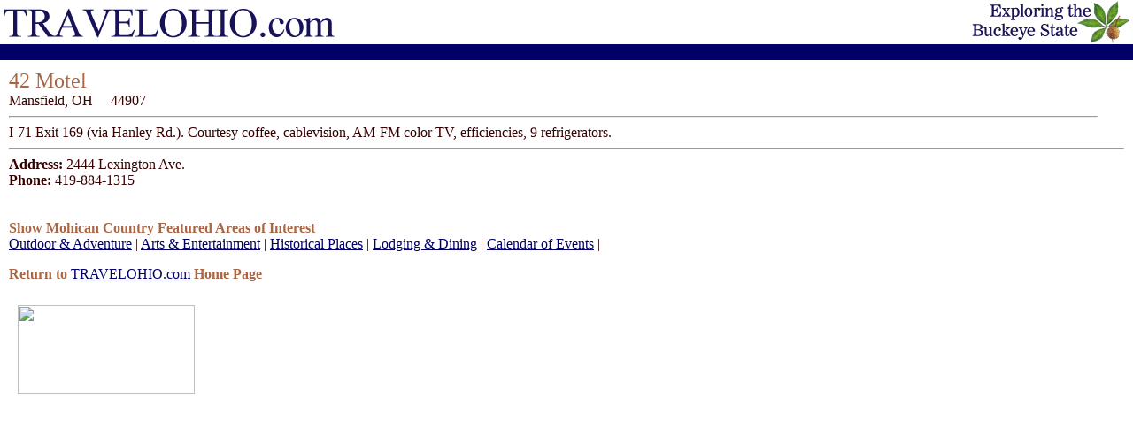

--- FILE ---
content_type: text/html
request_url: http://www.travelohio.com/business_7387.html?R=R&C=C
body_size: 2075
content:



<!DOCTYPE html>
<html>
<head>
<meta http-equiv="Content-Type" content="text/html;charset=utf-8" >
<meta name="viewport" content="width=device-width, initial-scale=1">

<script async src="https://www.googletagmanager.com/gtag/js?id=UA-2055616-9"></script>
<script>
  window.dataLayer = window.dataLayer || [];
  function gtag(){dataLayer.push(arguments);}
  gtag('js', new Date());
  gtag('config', 'UA-2055616-9');
</script>

<script data-ad-client="ca-pub-1429500017399462" async src="https://pagead2.googlesyndication.com/pagead/js/adsbygoogle.js"></script>


<title>Mansfield Inns and Motels - 42 Motel - Mohican Country  Lodging</title>



<meta Name="Description" Content="42 Motel, I-71 Exit 169 (via Hanley Rd.). Courtesy">
<meta Name="Keywords" Content="ohio accommodations, ohio outdoor adventure, festivals , ohio history">



</head>

<body topmargin="0" leftmargin="0" marginheight="0" marginwidth="0" bgcolor="FFFFFF" text="350000" link="000066" vlink="000099" alink="000099">

<table cellpadding="0" cellspacing="0" border="0" width="100%">

<tr bgcolor="FFFFFF"><td colspan="2" align="left"><a href="index.html"><img src="/graphics/toig_top.gif" alt="travelohio.com - featuring all aspects of ohio travel" width="400" height="50" border="0" align="left"></a><img src="/graphics/buckeye_state2.gif" alt="travelohio.com - featuring all aspects of ohio travel" width="300" height="50" border="0" align="right"></td></tr>
<tr bgcolor="000066"><td colspan="2"><img src="/graphics/1x1.gif" alt="travelohio.com - featuring all aspects of ohio travel" width="400" height="2" border="0"></td></tr>

</table>


<TABLE cellpadding="10" cellspacing="0" border="0" width="100%">

<tr><td colspan="2">

<div style="margin-left:30px;margin-top:60px;float:right;background-color:#efefef;">

<script async src="https://pagead2.googlesyndication.com/pagead/js/adsbygoogle.js"></script>
<!-- TravelOhio Events -->
<ins class="adsbygoogle"
     style="display:block"
     data-ad-client="ca-pub-1429500017399462"
     data-ad-slot="0023159804"
     data-ad-format="auto"
     data-full-width-responsive="true"></ins>
<script>
     (adsbygoogle = window.adsbygoogle || []).push({});
</script>

</div>

<font SIZE="+2" color="AA6644">42 Motel</font>
<br>
Mansfield, OH &#160; &#160; 44907<hr>
I-71 Exit 169 (via Hanley Rd.). Courtesy coffee, cablevision, AM-FM color TV, efficiencies, 9 refrigerators.<hr>


<div><b>Address:</b> 2444 Lexington Ave.</div>


<div><b>Phone:</b> 419-884-1315</div>



</td></tr>



</table>


<table cellpadding="10" cellspacing="0" border="0" width="100%"><tr><td>
<p><font color="AA6644"><b>Show Mohican Country  Featured Areas of Interest</b></font><br>
<font size=3>
<a href="mohican_country_outdoors_adventure.html" target="_top">Outdoor & Adventure</a> | <a href="mohican_country_arts_entertainment.html" target="_top">Arts & Entertainment</a> | <a href="mohican_country_historical_places.html" target="_top">Historical Places</a> | <a href="mohican_country_lodging_dining.html" target="_top">Lodging & Dining</a> | <a href="mohican_country_event_calendar.html" target="_top">Calendar of Events</a> | </b>
</font>



<p>
<font color="AA6644"><b>Return to </b><A HREF="index.html" target="_parent" >TRAVELOHIO.com</A><b> Home Page</b></font>

</td></tr></table>





<img src="/images/ohio_seal.gif" width="200" height="100" border="0" hspace="20">


<script async src="https://pagead2.googlesyndication.com/pagead/js/adsbygoogle.js"></script>
<!-- TravelOhio Listing Footer -->
<ins class="adsbygoogle"
     style="display:block"
     data-ad-client="ca-pub-1429500017399462"
     data-ad-slot="6806535986"
     data-ad-format="auto"
     data-full-width-responsive="true"></ins>
<script>
     (adsbygoogle = window.adsbygoogle || []).push({});
</script>


<font size="-1"><p>&#169;1996-2019 American Dreams, Inc.<br>
<i>Please address questions or comments to <a href="/cdn-cgi/l/email-protection#85e0e1ecf1eaf7c5f1f7e4f3e0e9eaedeceaabe6eae8">
<span class="__cf_email__" data-cfemail="40252429342f320034322136252c2f28292f6e232f2d">[email&#160;protected]</span></i></a></font>



<script data-cfasync="false" src="/cdn-cgi/scripts/5c5dd728/cloudflare-static/email-decode.min.js"></script><script defer src="https://static.cloudflareinsights.com/beacon.min.js/vcd15cbe7772f49c399c6a5babf22c1241717689176015" integrity="sha512-ZpsOmlRQV6y907TI0dKBHq9Md29nnaEIPlkf84rnaERnq6zvWvPUqr2ft8M1aS28oN72PdrCzSjY4U6VaAw1EQ==" data-cf-beacon='{"version":"2024.11.0","token":"57c7e7e2d3d44cbfb9eb10e9107d7597","r":1,"server_timing":{"name":{"cfCacheStatus":true,"cfEdge":true,"cfExtPri":true,"cfL4":true,"cfOrigin":true,"cfSpeedBrain":true},"location_startswith":null}}' crossorigin="anonymous"></script>
</body>
</html>





--- FILE ---
content_type: text/html; charset=utf-8
request_url: https://www.google.com/recaptcha/api2/aframe
body_size: 249
content:
<!DOCTYPE HTML><html><head><meta http-equiv="content-type" content="text/html; charset=UTF-8"></head><body><script nonce="VXoIypb6WZCSwbgQnJtvIA">/** Anti-fraud and anti-abuse applications only. See google.com/recaptcha */ try{var clients={'sodar':'https://pagead2.googlesyndication.com/pagead/sodar?'};window.addEventListener("message",function(a){try{if(a.source===window.parent){var b=JSON.parse(a.data);var c=clients[b['id']];if(c){var d=document.createElement('img');d.src=c+b['params']+'&rc='+(localStorage.getItem("rc::a")?sessionStorage.getItem("rc::b"):"");window.document.body.appendChild(d);sessionStorage.setItem("rc::e",parseInt(sessionStorage.getItem("rc::e")||0)+1);localStorage.setItem("rc::h",'1769549932521');}}}catch(b){}});window.parent.postMessage("_grecaptcha_ready", "*");}catch(b){}</script></body></html>